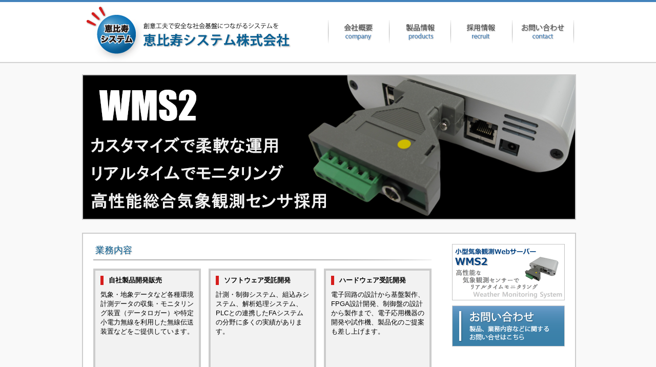

--- FILE ---
content_type: text/html; charset=UTF-8
request_url: https://ebisu-system.co.jp/
body_size: 7347
content:
<!DOCTYPE html>
<html lang="ja">
<head>
	<title>恵比寿システム株式会社</title>
	<link rel="stylesheet" type="text/css" media="all" href="https://ebisu-system.co.jp/cp-bin/wordpress/wp-content/themes/ebisu/style.css" />
	<meta charset="UTF-8" />
	<link rel="shortcut icon" href="http://ebisu-system.co.jp/favicon.ico">
	<meta name='robots' content='max-image-preview:large' />
	<style>img:is([sizes="auto" i], [sizes^="auto," i]) { contain-intrinsic-size: 3000px 1500px }</style>
	<script type="text/javascript">
/* <![CDATA[ */
window._wpemojiSettings = {"baseUrl":"https:\/\/s.w.org\/images\/core\/emoji\/16.0.1\/72x72\/","ext":".png","svgUrl":"https:\/\/s.w.org\/images\/core\/emoji\/16.0.1\/svg\/","svgExt":".svg","source":{"concatemoji":"https:\/\/ebisu-system.co.jp\/cp-bin\/wordpress\/wp-includes\/js\/wp-emoji-release.min.js?ver=6.8.3"}};
/*! This file is auto-generated */
!function(s,n){var o,i,e;function c(e){try{var t={supportTests:e,timestamp:(new Date).valueOf()};sessionStorage.setItem(o,JSON.stringify(t))}catch(e){}}function p(e,t,n){e.clearRect(0,0,e.canvas.width,e.canvas.height),e.fillText(t,0,0);var t=new Uint32Array(e.getImageData(0,0,e.canvas.width,e.canvas.height).data),a=(e.clearRect(0,0,e.canvas.width,e.canvas.height),e.fillText(n,0,0),new Uint32Array(e.getImageData(0,0,e.canvas.width,e.canvas.height).data));return t.every(function(e,t){return e===a[t]})}function u(e,t){e.clearRect(0,0,e.canvas.width,e.canvas.height),e.fillText(t,0,0);for(var n=e.getImageData(16,16,1,1),a=0;a<n.data.length;a++)if(0!==n.data[a])return!1;return!0}function f(e,t,n,a){switch(t){case"flag":return n(e,"\ud83c\udff3\ufe0f\u200d\u26a7\ufe0f","\ud83c\udff3\ufe0f\u200b\u26a7\ufe0f")?!1:!n(e,"\ud83c\udde8\ud83c\uddf6","\ud83c\udde8\u200b\ud83c\uddf6")&&!n(e,"\ud83c\udff4\udb40\udc67\udb40\udc62\udb40\udc65\udb40\udc6e\udb40\udc67\udb40\udc7f","\ud83c\udff4\u200b\udb40\udc67\u200b\udb40\udc62\u200b\udb40\udc65\u200b\udb40\udc6e\u200b\udb40\udc67\u200b\udb40\udc7f");case"emoji":return!a(e,"\ud83e\udedf")}return!1}function g(e,t,n,a){var r="undefined"!=typeof WorkerGlobalScope&&self instanceof WorkerGlobalScope?new OffscreenCanvas(300,150):s.createElement("canvas"),o=r.getContext("2d",{willReadFrequently:!0}),i=(o.textBaseline="top",o.font="600 32px Arial",{});return e.forEach(function(e){i[e]=t(o,e,n,a)}),i}function t(e){var t=s.createElement("script");t.src=e,t.defer=!0,s.head.appendChild(t)}"undefined"!=typeof Promise&&(o="wpEmojiSettingsSupports",i=["flag","emoji"],n.supports={everything:!0,everythingExceptFlag:!0},e=new Promise(function(e){s.addEventListener("DOMContentLoaded",e,{once:!0})}),new Promise(function(t){var n=function(){try{var e=JSON.parse(sessionStorage.getItem(o));if("object"==typeof e&&"number"==typeof e.timestamp&&(new Date).valueOf()<e.timestamp+604800&&"object"==typeof e.supportTests)return e.supportTests}catch(e){}return null}();if(!n){if("undefined"!=typeof Worker&&"undefined"!=typeof OffscreenCanvas&&"undefined"!=typeof URL&&URL.createObjectURL&&"undefined"!=typeof Blob)try{var e="postMessage("+g.toString()+"("+[JSON.stringify(i),f.toString(),p.toString(),u.toString()].join(",")+"));",a=new Blob([e],{type:"text/javascript"}),r=new Worker(URL.createObjectURL(a),{name:"wpTestEmojiSupports"});return void(r.onmessage=function(e){c(n=e.data),r.terminate(),t(n)})}catch(e){}c(n=g(i,f,p,u))}t(n)}).then(function(e){for(var t in e)n.supports[t]=e[t],n.supports.everything=n.supports.everything&&n.supports[t],"flag"!==t&&(n.supports.everythingExceptFlag=n.supports.everythingExceptFlag&&n.supports[t]);n.supports.everythingExceptFlag=n.supports.everythingExceptFlag&&!n.supports.flag,n.DOMReady=!1,n.readyCallback=function(){n.DOMReady=!0}}).then(function(){return e}).then(function(){var e;n.supports.everything||(n.readyCallback(),(e=n.source||{}).concatemoji?t(e.concatemoji):e.wpemoji&&e.twemoji&&(t(e.twemoji),t(e.wpemoji)))}))}((window,document),window._wpemojiSettings);
/* ]]> */
</script>
<style id='wp-emoji-styles-inline-css' type='text/css'>

	img.wp-smiley, img.emoji {
		display: inline !important;
		border: none !important;
		box-shadow: none !important;
		height: 1em !important;
		width: 1em !important;
		margin: 0 0.07em !important;
		vertical-align: -0.1em !important;
		background: none !important;
		padding: 0 !important;
	}
</style>
<link rel='stylesheet' id='wp-block-library-css' href='https://ebisu-system.co.jp/cp-bin/wordpress/wp-includes/css/dist/block-library/style.min.css?ver=6.8.3' type='text/css' media='all' />
<style id='classic-theme-styles-inline-css' type='text/css'>
/*! This file is auto-generated */
.wp-block-button__link{color:#fff;background-color:#32373c;border-radius:9999px;box-shadow:none;text-decoration:none;padding:calc(.667em + 2px) calc(1.333em + 2px);font-size:1.125em}.wp-block-file__button{background:#32373c;color:#fff;text-decoration:none}
</style>
<style id='global-styles-inline-css' type='text/css'>
:root{--wp--preset--aspect-ratio--square: 1;--wp--preset--aspect-ratio--4-3: 4/3;--wp--preset--aspect-ratio--3-4: 3/4;--wp--preset--aspect-ratio--3-2: 3/2;--wp--preset--aspect-ratio--2-3: 2/3;--wp--preset--aspect-ratio--16-9: 16/9;--wp--preset--aspect-ratio--9-16: 9/16;--wp--preset--color--black: #000000;--wp--preset--color--cyan-bluish-gray: #abb8c3;--wp--preset--color--white: #ffffff;--wp--preset--color--pale-pink: #f78da7;--wp--preset--color--vivid-red: #cf2e2e;--wp--preset--color--luminous-vivid-orange: #ff6900;--wp--preset--color--luminous-vivid-amber: #fcb900;--wp--preset--color--light-green-cyan: #7bdcb5;--wp--preset--color--vivid-green-cyan: #00d084;--wp--preset--color--pale-cyan-blue: #8ed1fc;--wp--preset--color--vivid-cyan-blue: #0693e3;--wp--preset--color--vivid-purple: #9b51e0;--wp--preset--gradient--vivid-cyan-blue-to-vivid-purple: linear-gradient(135deg,rgba(6,147,227,1) 0%,rgb(155,81,224) 100%);--wp--preset--gradient--light-green-cyan-to-vivid-green-cyan: linear-gradient(135deg,rgb(122,220,180) 0%,rgb(0,208,130) 100%);--wp--preset--gradient--luminous-vivid-amber-to-luminous-vivid-orange: linear-gradient(135deg,rgba(252,185,0,1) 0%,rgba(255,105,0,1) 100%);--wp--preset--gradient--luminous-vivid-orange-to-vivid-red: linear-gradient(135deg,rgba(255,105,0,1) 0%,rgb(207,46,46) 100%);--wp--preset--gradient--very-light-gray-to-cyan-bluish-gray: linear-gradient(135deg,rgb(238,238,238) 0%,rgb(169,184,195) 100%);--wp--preset--gradient--cool-to-warm-spectrum: linear-gradient(135deg,rgb(74,234,220) 0%,rgb(151,120,209) 20%,rgb(207,42,186) 40%,rgb(238,44,130) 60%,rgb(251,105,98) 80%,rgb(254,248,76) 100%);--wp--preset--gradient--blush-light-purple: linear-gradient(135deg,rgb(255,206,236) 0%,rgb(152,150,240) 100%);--wp--preset--gradient--blush-bordeaux: linear-gradient(135deg,rgb(254,205,165) 0%,rgb(254,45,45) 50%,rgb(107,0,62) 100%);--wp--preset--gradient--luminous-dusk: linear-gradient(135deg,rgb(255,203,112) 0%,rgb(199,81,192) 50%,rgb(65,88,208) 100%);--wp--preset--gradient--pale-ocean: linear-gradient(135deg,rgb(255,245,203) 0%,rgb(182,227,212) 50%,rgb(51,167,181) 100%);--wp--preset--gradient--electric-grass: linear-gradient(135deg,rgb(202,248,128) 0%,rgb(113,206,126) 100%);--wp--preset--gradient--midnight: linear-gradient(135deg,rgb(2,3,129) 0%,rgb(40,116,252) 100%);--wp--preset--font-size--small: 13px;--wp--preset--font-size--medium: 20px;--wp--preset--font-size--large: 36px;--wp--preset--font-size--x-large: 42px;--wp--preset--spacing--20: 0.44rem;--wp--preset--spacing--30: 0.67rem;--wp--preset--spacing--40: 1rem;--wp--preset--spacing--50: 1.5rem;--wp--preset--spacing--60: 2.25rem;--wp--preset--spacing--70: 3.38rem;--wp--preset--spacing--80: 5.06rem;--wp--preset--shadow--natural: 6px 6px 9px rgba(0, 0, 0, 0.2);--wp--preset--shadow--deep: 12px 12px 50px rgba(0, 0, 0, 0.4);--wp--preset--shadow--sharp: 6px 6px 0px rgba(0, 0, 0, 0.2);--wp--preset--shadow--outlined: 6px 6px 0px -3px rgba(255, 255, 255, 1), 6px 6px rgba(0, 0, 0, 1);--wp--preset--shadow--crisp: 6px 6px 0px rgba(0, 0, 0, 1);}:where(.is-layout-flex){gap: 0.5em;}:where(.is-layout-grid){gap: 0.5em;}body .is-layout-flex{display: flex;}.is-layout-flex{flex-wrap: wrap;align-items: center;}.is-layout-flex > :is(*, div){margin: 0;}body .is-layout-grid{display: grid;}.is-layout-grid > :is(*, div){margin: 0;}:where(.wp-block-columns.is-layout-flex){gap: 2em;}:where(.wp-block-columns.is-layout-grid){gap: 2em;}:where(.wp-block-post-template.is-layout-flex){gap: 1.25em;}:where(.wp-block-post-template.is-layout-grid){gap: 1.25em;}.has-black-color{color: var(--wp--preset--color--black) !important;}.has-cyan-bluish-gray-color{color: var(--wp--preset--color--cyan-bluish-gray) !important;}.has-white-color{color: var(--wp--preset--color--white) !important;}.has-pale-pink-color{color: var(--wp--preset--color--pale-pink) !important;}.has-vivid-red-color{color: var(--wp--preset--color--vivid-red) !important;}.has-luminous-vivid-orange-color{color: var(--wp--preset--color--luminous-vivid-orange) !important;}.has-luminous-vivid-amber-color{color: var(--wp--preset--color--luminous-vivid-amber) !important;}.has-light-green-cyan-color{color: var(--wp--preset--color--light-green-cyan) !important;}.has-vivid-green-cyan-color{color: var(--wp--preset--color--vivid-green-cyan) !important;}.has-pale-cyan-blue-color{color: var(--wp--preset--color--pale-cyan-blue) !important;}.has-vivid-cyan-blue-color{color: var(--wp--preset--color--vivid-cyan-blue) !important;}.has-vivid-purple-color{color: var(--wp--preset--color--vivid-purple) !important;}.has-black-background-color{background-color: var(--wp--preset--color--black) !important;}.has-cyan-bluish-gray-background-color{background-color: var(--wp--preset--color--cyan-bluish-gray) !important;}.has-white-background-color{background-color: var(--wp--preset--color--white) !important;}.has-pale-pink-background-color{background-color: var(--wp--preset--color--pale-pink) !important;}.has-vivid-red-background-color{background-color: var(--wp--preset--color--vivid-red) !important;}.has-luminous-vivid-orange-background-color{background-color: var(--wp--preset--color--luminous-vivid-orange) !important;}.has-luminous-vivid-amber-background-color{background-color: var(--wp--preset--color--luminous-vivid-amber) !important;}.has-light-green-cyan-background-color{background-color: var(--wp--preset--color--light-green-cyan) !important;}.has-vivid-green-cyan-background-color{background-color: var(--wp--preset--color--vivid-green-cyan) !important;}.has-pale-cyan-blue-background-color{background-color: var(--wp--preset--color--pale-cyan-blue) !important;}.has-vivid-cyan-blue-background-color{background-color: var(--wp--preset--color--vivid-cyan-blue) !important;}.has-vivid-purple-background-color{background-color: var(--wp--preset--color--vivid-purple) !important;}.has-black-border-color{border-color: var(--wp--preset--color--black) !important;}.has-cyan-bluish-gray-border-color{border-color: var(--wp--preset--color--cyan-bluish-gray) !important;}.has-white-border-color{border-color: var(--wp--preset--color--white) !important;}.has-pale-pink-border-color{border-color: var(--wp--preset--color--pale-pink) !important;}.has-vivid-red-border-color{border-color: var(--wp--preset--color--vivid-red) !important;}.has-luminous-vivid-orange-border-color{border-color: var(--wp--preset--color--luminous-vivid-orange) !important;}.has-luminous-vivid-amber-border-color{border-color: var(--wp--preset--color--luminous-vivid-amber) !important;}.has-light-green-cyan-border-color{border-color: var(--wp--preset--color--light-green-cyan) !important;}.has-vivid-green-cyan-border-color{border-color: var(--wp--preset--color--vivid-green-cyan) !important;}.has-pale-cyan-blue-border-color{border-color: var(--wp--preset--color--pale-cyan-blue) !important;}.has-vivid-cyan-blue-border-color{border-color: var(--wp--preset--color--vivid-cyan-blue) !important;}.has-vivid-purple-border-color{border-color: var(--wp--preset--color--vivid-purple) !important;}.has-vivid-cyan-blue-to-vivid-purple-gradient-background{background: var(--wp--preset--gradient--vivid-cyan-blue-to-vivid-purple) !important;}.has-light-green-cyan-to-vivid-green-cyan-gradient-background{background: var(--wp--preset--gradient--light-green-cyan-to-vivid-green-cyan) !important;}.has-luminous-vivid-amber-to-luminous-vivid-orange-gradient-background{background: var(--wp--preset--gradient--luminous-vivid-amber-to-luminous-vivid-orange) !important;}.has-luminous-vivid-orange-to-vivid-red-gradient-background{background: var(--wp--preset--gradient--luminous-vivid-orange-to-vivid-red) !important;}.has-very-light-gray-to-cyan-bluish-gray-gradient-background{background: var(--wp--preset--gradient--very-light-gray-to-cyan-bluish-gray) !important;}.has-cool-to-warm-spectrum-gradient-background{background: var(--wp--preset--gradient--cool-to-warm-spectrum) !important;}.has-blush-light-purple-gradient-background{background: var(--wp--preset--gradient--blush-light-purple) !important;}.has-blush-bordeaux-gradient-background{background: var(--wp--preset--gradient--blush-bordeaux) !important;}.has-luminous-dusk-gradient-background{background: var(--wp--preset--gradient--luminous-dusk) !important;}.has-pale-ocean-gradient-background{background: var(--wp--preset--gradient--pale-ocean) !important;}.has-electric-grass-gradient-background{background: var(--wp--preset--gradient--electric-grass) !important;}.has-midnight-gradient-background{background: var(--wp--preset--gradient--midnight) !important;}.has-small-font-size{font-size: var(--wp--preset--font-size--small) !important;}.has-medium-font-size{font-size: var(--wp--preset--font-size--medium) !important;}.has-large-font-size{font-size: var(--wp--preset--font-size--large) !important;}.has-x-large-font-size{font-size: var(--wp--preset--font-size--x-large) !important;}
:where(.wp-block-post-template.is-layout-flex){gap: 1.25em;}:where(.wp-block-post-template.is-layout-grid){gap: 1.25em;}
:where(.wp-block-columns.is-layout-flex){gap: 2em;}:where(.wp-block-columns.is-layout-grid){gap: 2em;}
:root :where(.wp-block-pullquote){font-size: 1.5em;line-height: 1.6;}
</style>
<link rel='stylesheet' id='contact-form-7-css' href='https://ebisu-system.co.jp/cp-bin/wordpress/wp-content/plugins/contact-form-7/includes/css/styles.css?ver=6.0.6' type='text/css' media='all' />
<link rel="https://api.w.org/" href="https://ebisu-system.co.jp/wp-json/" /><!--[if IE]>
<script type="text/javascript" src="https://ebisu-system.co.jp/cp-bin/wordpress/wp-content/themes/ebisu/js/PIE.js"></script>
<script type="text/javascript" src="https://ebisu-system.co.jp/cp-bin/wordpress/wp-content/themes/ebisu/js/ie-PIE.js"></script>
<![endif]-->
</head>

<body class="home blog wp-theme-ebisu">

	<div id="header">
		<div id="header-inner">
			<div id="header-logo">
			<a href=https://ebisu-system.co.jp/><img src="https://ebisu-system.co.jp/cp-bin/wordpress/wp-content/themes/ebisu/images/img-logo.png" width="436" height="122" alt="恵比寿システム株式会社" /></a>
			</div>
			<div id="g-navi">
				<div class="menu-head_navi-container"><ul id="menu-head_navi" class="menu"><li id="menu-item-163" class="menu1 menu-item menu-item-type-post_type menu-item-object-page menu-item-163"><a href="https://ebisu-system.co.jp/company/company-info/">会社概要</a></li>
<li id="menu-item-284" class="menu2 menu-item menu-item-type-post_type menu-item-object-page menu-item-284"><a href="https://ebisu-system.co.jp/products/">製品情報</a></li>
<li id="menu-item-150" class="menu3 menu-item menu-item-type-post_type menu-item-object-page menu-item-150"><a href="https://ebisu-system.co.jp/recruit/">採用情報</a></li>
<li id="menu-item-149" class="menu4 menu-item menu-item-type-post_type menu-item-object-page menu-item-149"><a href="https://ebisu-system.co.jp/contact/">お問い合わせ</a></li>
</ul></div>			</div><!--g-navi END-->
		</div>
	</div>
<div id="wrapper">
<div id="top-main">
	<h1><a href="https://ebisu-system.co.jp/products/wms-series/wms2/"><img src="https://ebisu-system.co.jp/cp-bin/wordpress/wp-content/themes/ebisu/images/img-mainvisual-wms2.png" width="960" height="280" alt="メインイメージ" /></a></h1>
</div><!--end of #top-main-->

<div id="top-container">
	<div id="top-content">
		<div id="top-business">
			<h2>業務内容</h2>
			<div id="top-business1">
				<h3>自社製品開発販売</h3>
				<p>気象・地象データなど各種環境計測データの収集・モニタリング装置（データロガー）や特定小電力無線を利用した無線伝送装置などをご提供しています。</p>
			</div>
			<div id="top-business2">
				<h3>ソフトウェア受託開発</h3>
				<p>計測・制御システム、組込みシステム、解析処理システム、PLCとの連携したFAシステムの分野に多くの実績があります。</p>
			</div>
			<div id="top-business3">
				<h3>ハードウェア受託開発</h3>
				<p>電子回路の設計から基盤製作、FPGA設計開発、制御盤の設計から製作まで、電子応用機器の開発や試作機、製品化のご提案も差し上げます。</p>
			</div>
		</div><!--end of #news-->
		<div id="news">
			<h2>最新情報</h2>
			
	<ul>
		<li>
		<span class="date">2025.12.01</span>
		<a href="https://ebisu-system.co.jp/%e5%86%ac%e5%ad%a3%e4%bc%91%e6%9a%87%e3%81%ae%e3%81%8a%e7%9f%a5%e3%82%89%e3%81%9b-8/907/">冬季休暇のお知らせ</a>
	</li>
		<li>
		<span class="date">2025.07.22</span>
		<a href="https://ebisu-system.co.jp/%e5%a4%8f%e5%ad%a3%e4%bc%91%e6%9a%87%e3%81%ae%e3%81%8a%e7%9f%a5%e3%82%89%e3%81%9b-11/903/">夏季休暇のお知らせ</a>
	</li>
		<li>
		<span class="date">2025.07.22</span>
		<a href="https://ebisu-system.co.jp/%e5%89%b5%e7%ab%8b%e8%a8%98%e5%bf%b5%e6%97%a5%e3%81%ab%e3%82%88%e3%82%8b%e4%bc%91%e6%a5%ad%e3%81%ae%e3%81%8a%e7%9f%a5%e3%82%89%e3%81%9b-9/900/">創立記念日による休業のお知らせ</a>
	</li>
		<li>
		<span class="date">2024.12.03</span>
		<a href="https://ebisu-system.co.jp/%e5%86%ac%e5%ad%a3%e4%bc%91%e6%9a%87%e3%81%ae%e3%81%8a%e7%9f%a5%e3%82%89%e3%81%9b-7/889/">冬季休暇のお知らせ</a>
	</li>
		<li>
		<span class="date">2024.10.25</span>
		<a href="https://ebisu-system.co.jp/%e3%80%8c%e3%82%b3%e3%83%b3%e3%82%b5%e3%83%abgo%e3%80%8d%e3%81%ab%e3%81%a6%e3%80%81%e3%80%8c%e6%9c%ad%e5%b9%8c%e3%81%a7%e3%81%8a%e3%81%99%e3%81%99%e3%82%81%e3%81%ae%e3%82%b7%e3%82%b9%e3%83%86%e3%83%a0/884/">「コンサルGO」にて、「札幌でおすすめのシステム開発会社」として紹介されました</a>
	</li>
		<li>
		<span class="date">2024.07.23</span>
		<a href="https://ebisu-system.co.jp/%e5%a4%8f%e5%ad%a3%e4%bc%91%e6%9a%87%e3%81%ae%e3%81%8a%e7%9f%a5%e3%82%89%e3%81%9b-10/879/">夏季休暇のお知らせ</a>
	</li>
		<li>
		<span class="date">2024.07.23</span>
		<a href="https://ebisu-system.co.jp/%e5%89%b5%e7%ab%8b%e8%a8%98%e5%bf%b5%e6%97%a5%e3%81%ab%e3%82%88%e3%82%8b%e4%bc%91%e6%a5%ad%e3%81%ae%e3%81%8a%e7%9f%a5%e3%82%89%e3%81%9b-8/877/">創立記念日による休業のお知らせ</a>
	</li>
		<li>
		<span class="date">2023.12.05</span>
		<a href="https://ebisu-system.co.jp/%e5%86%ac%e5%ad%a3%e4%bc%91%e6%9a%87%e3%81%ae%e3%81%8a%e7%9f%a5%e3%82%89%e3%81%9b-6/873/">冬季休暇のお知らせ</a>
	</li>
		<li>
		<span class="date">2023.07.27</span>
		<a href="https://ebisu-system.co.jp/%e5%a4%8f%e5%ad%a3%e4%bc%91%e6%9a%87%e3%81%ae%e3%81%8a%e7%9f%a5%e3%82%89%e3%81%9b-9/869/">夏季休暇のお知らせ</a>
	</li>
		<li>
		<span class="date">2023.07.27</span>
		<a href="https://ebisu-system.co.jp/%e5%89%b5%e7%ab%8b%e8%a8%98%e5%bf%b5%e6%97%a5%e3%81%ab%e3%82%88%e3%82%8b%e4%bc%91%e6%a5%ad%e3%81%ae%e3%81%8a%e7%9f%a5%e3%82%89%e3%81%9b-7/867/">創立記念日による休業のお知らせ</a>
	</li>
		<li>
		<span class="date">2022.12.19</span>
		<a href="https://ebisu-system.co.jp/%e5%86%ac%e6%9c%9f%e4%bc%91%e6%9a%87%e3%81%ae%e3%81%8a%e7%9f%a5%e3%82%89%e3%81%9b-4/863/">冬期休暇のお知らせ</a>
	</li>
		<li>
		<span class="date">2022.07.19</span>
		<a href="https://ebisu-system.co.jp/%e5%a4%8f%e5%ad%a3%e4%bc%91%e6%9a%87%e3%81%ae%e3%81%8a%e7%9f%a5%e3%82%89%e3%81%9b-8/858/">夏季休暇のお知らせ</a>
	</li>
		<li>
		<span class="date">2022.07.19</span>
		<a href="https://ebisu-system.co.jp/%e5%89%b5%e7%ab%8b%e8%a8%98%e5%bf%b5%e6%97%a5%e3%81%ab%e3%82%88%e3%82%8b%e4%bc%91%e6%a5%ad%e3%81%ae%e3%81%8a%e7%9f%a5%e3%82%89%e3%81%9b-6/856/">創立記念日による休業のお知らせ</a>
	</li>
		<li>
		<span class="date">2021.12.15</span>
		<a href="https://ebisu-system.co.jp/%e5%86%ac%e6%9c%9f%e4%bc%91%e6%9a%87%e3%81%ae%e3%81%8a%e7%9f%a5%e3%82%89%e3%81%9b-3/851/">冬期休暇のお知らせ</a>
	</li>
		<li>
		<span class="date">2021.06.18</span>
		<a href="https://ebisu-system.co.jp/%e5%a4%8f%e5%ad%a3%e4%bc%91%e6%9a%87%e3%81%ae%e3%81%8a%e7%9f%a5%e3%82%89%e3%81%9b-7/846/">夏季休暇のお知らせ</a>
	</li>
		<li>
		<span class="date">2020.12.22</span>
		<a href="https://ebisu-system.co.jp/%e5%86%ac%e6%9c%9f%e4%bc%91%e6%9a%87%e3%81%ae%e3%81%8a%e7%9f%a5%e3%82%89%e3%81%9b-2/838/">冬期休暇のお知らせ</a>
	</li>
		<li>
		<span class="date">2020.10.08</span>
		<a href="https://ebisu-system.co.jp/2020%e5%8c%97%e6%b5%b7%e9%81%93%e3%83%93%e3%82%b8%e3%83%8d%e3%82%b9expo%e5%87%ba%e5%b1%95%e3%81%ae%e3%81%8a%e7%9f%a5%e3%82%89%e3%81%9b/826/">2020北海道ビジネスEXPO出展のお知らせ</a>
	</li>
		<li>
		<span class="date">2020.07.07</span>
		<a href="https://ebisu-system.co.jp/%e6%96%b0%e5%8c%97%e6%b5%b7%e9%81%93%e3%82%b9%e3%82%bf%e3%82%a4%e3%83%ab%e3%82%92%e5%ae%a3%e8%a8%80%e3%81%97%e3%80%81%e5%ae%9f%e6%96%bd%e3%81%97%e3%81%be%e3%81%99/812/">新北海道スタイルを宣言し、実施します</a>
	</li>
		<li>
		<span class="date">2020.07.07</span>
		<a href="https://ebisu-system.co.jp/%e5%85%ac%e7%9b%8a%e8%b2%a1%e5%9b%a3%e6%b3%95%e4%ba%ba%e5%8c%97%e6%b5%b7%e9%81%93%e7%a7%91%e5%ad%a6%e6%8a%80%e8%a1%93%e7%b7%8f%e5%90%88%e6%8c%af%e8%88%88%e3%82%bb%e3%83%b3%e3%82%bf%e3%83%bc%ef%bc%88/802/">加盟団体に公益財団法人北海道科学技術総合振興センターを追加しました</a>
	</li>
		<li>
		<span class="date">2020.07.03</span>
		<a href="https://ebisu-system.co.jp/%e4%bb%a4%e5%92%8c2%e5%b9%b4%e5%ba%a6-%e3%83%8e%e3%83%bc%e3%82%b9%e3%83%86%e3%83%83%e3%82%af%e8%b2%a1%e5%9b%a3%e3%80%8c%e6%9c%ad%e5%b9%8c%e5%9e%8b%e3%82%82%e3%81%ae%e3%81%a5%e3%81%8f%e3%82%8a%e9%96%8b/792/">令和2年度 ノーステック財団「札幌型ものづくり開発推進事業」に採択されました</a>
	</li>
		<li>
		<span class="date">2020.06.16</span>
		<a href="https://ebisu-system.co.jp/%e5%a4%8f%e5%ad%a3%e4%bc%91%e6%9a%87%e3%81%ae%e3%81%8a%e7%9f%a5%e3%82%89%e3%81%9b-6/789/">夏季休暇のお知らせ</a>
	</li>
		<li>
		<span class="date">2020.03.12</span>
		<a href="https://ebisu-system.co.jp/2019%e5%b9%b4%e5%ba%a6-%e5%8c%97%e6%b4%8b%e9%8a%80%e8%a1%8c%e4%b8%ad%e5%b0%8f%e4%bc%81%e6%a5%ad%e6%96%b0%e6%8a%80%e8%a1%93%e7%a0%94%e7%a9%b6%e5%8a%a9%e6%88%90%e5%9f%ba%e9%87%91%e3%81%ab%e6%8e%a1/745/">2019年度 北洋銀行中小企業新技術研究助成基金に選定されました</a>
	</li>
		<li>
		<span class="date">2019.12.26</span>
		<a href="https://ebisu-system.co.jp/wms2%e3%81%aeweb%e3%82%b5%e3%82%a4%e3%83%88%e5%85%ac%e9%96%8b%e3%81%ab%e3%81%a4%e3%81%84%e3%81%a6/734/"><総合気象観測Webサーバー>WMS2のWebサイト公開について</a>
	</li>
		<li>
		<span class="date">2019.12.19</span>
		<a href="https://ebisu-system.co.jp/%e5%86%ac%e6%9c%9f%e4%bc%91%e6%9a%87%e3%81%ae%e3%81%8a%e7%9f%a5%e3%82%89%e3%81%9b/530/">冬期休暇のお知らせ</a>
	</li>
		<li>
		<span class="date">2019.10.25</span>
		<a href="https://ebisu-system.co.jp/wms2%e3%81%ae%e5%af%be%e5%bf%9c%e3%82%bb%e3%83%b3%e3%82%b5%e6%8b%a1%e5%85%85%e3%81%ab%e3%81%a4%e3%81%84%e3%81%a6/522/"><総合気象観測Webサーバー>WMS2の対応センサ拡充について</a>
	</li>
		<li>
		<span class="date">2019.10.25</span>
		<a href="https://ebisu-system.co.jp/wms2%e3%81%ae%e6%a9%9f%e8%83%bd%e6%9b%b4%e6%96%b0%e3%81%ab%e3%81%a4%e3%81%84%e3%81%a6/520/"><総合気象観測Webサーバー>WMS2の機能更新について</a>
	</li>
		<li>
		<span class="date">2019.08.16</span>
		<a href="https://ebisu-system.co.jp/2019%e5%b9%b4%e5%ba%a6%e3%83%8e%e3%83%bc%e3%82%b9%e3%83%86%e3%83%83%e3%82%af%e8%b2%a1%e5%9b%a3%e3%80%8c%e7%a0%94%e7%a9%b6%e9%96%8b%e7%99%ba%e5%8a%a9%e6%88%90%e4%ba%8b%e6%a5%ad%e3%80%8d%e3%81%ab/524/">2019年度ノーステック財団「研究開発助成事業」に採択されました</a>
	</li>
		<li>
		<span class="date">2019.06.25</span>
		<a href="https://ebisu-system.co.jp/%e5%a4%8f%e5%ad%a3%e4%bc%91%e6%9a%87%e3%81%ae%e3%81%8a%e7%9f%a5%e3%82%89%e3%81%9b-5/494/">夏季休暇のお知らせ</a>
	</li>
		<li>
		<span class="date">2019.06.25</span>
		<a href="https://ebisu-system.co.jp/%e5%89%b5%e7%ab%8b%e8%a8%98%e5%bf%b5%e6%97%a5%e3%81%ab%e3%82%88%e3%82%8b%e4%bc%91%e6%a5%ad%e3%81%ae%e3%81%8a%e7%9f%a5%e3%82%89%e3%81%9b-5/491/">創立記念日による休業のお知らせ</a>
	</li>
		<li>
		<span class="date">2019.06.25</span>
		<a href="https://ebisu-system.co.jp/%e5%8c%97%e6%b4%8b%e9%8a%80%e8%a1%8c%e3%82%82%e3%81%ae%e3%81%a5%e3%81%8f%e3%82%8a%e3%83%86%e3%82%af%e3%83%8e%e3%83%95%e3%82%a7%e3%82%a22019%e5%87%ba%e5%b1%95%e3%81%ae%e3%81%8a%e7%9f%a5%e3%82%89/487/">北洋銀行ものづくりテクノフェア2019出展のお知らせ</a>
	</li>
		<li>
		<span class="date">2018.12.27</span>
		<a href="https://ebisu-system.co.jp/%e5%86%ac%e5%ad%a3%e4%bc%91%e6%9a%87%e3%81%ae%e3%81%8a%e7%9f%a5%e3%82%89%e3%81%9b-5/476/">冬季休暇のお知らせ</a>
	</li>
		<li>
		<span class="date">2018.07.19</span>
		<a href="https://ebisu-system.co.jp/%e5%a4%8f%e5%ad%a3%e4%bc%91%e6%9a%87%e3%81%ae%e3%81%8a%e7%9f%a5%e3%82%89%e3%81%9b-4/473/">夏季休暇のお知らせ</a>
	</li>
		<li>
		<span class="date">2018.07.10</span>
		<a href="https://ebisu-system.co.jp/%e5%89%b5%e7%ab%8b%e8%a8%98%e5%bf%b5%e6%97%a5%e3%81%ab%e3%82%88%e3%82%8b%e4%bc%91%e6%a5%ad%e3%81%ae%e3%81%8a%e7%9f%a5%e3%82%89%e3%81%9b-4/470/">創立記念日による休業のお知らせ</a>
	</li>
		<li>
		<span class="date">2018.07.10</span>
		<a href="https://ebisu-system.co.jp/%e5%8c%97%e6%b4%8b%e9%8a%80%e8%a1%8c%e3%82%82%e3%81%ae%e3%81%a5%e3%81%8f%e3%82%8a%e3%83%86%e3%82%af%e3%83%8e%e3%83%95%e3%82%a7%e3%82%a22018%e5%87%ba%e5%b1%95%e3%81%ae%e3%81%8a%e7%9f%a5%e3%82%89/466/">北洋銀行ものづくりテクノフェア2018出展のお知らせ</a>
	</li>
		<li>
		<span class="date">2017.12.25</span>
		<a href="https://ebisu-system.co.jp/%e5%86%ac%e5%ad%a3%e4%bc%91%e6%9a%87%e3%81%ae%e3%81%8a%e7%9f%a5%e3%82%89%e3%81%9b-4/458/">冬季休暇のお知らせ</a>
	</li>
		<li>
		<span class="date">2017.07.12</span>
		<a href="https://ebisu-system.co.jp/%e5%a4%8f%e5%ad%a3%e4%bc%91%e6%9a%87%e3%81%ae%e3%81%8a%e7%9f%a5%e3%82%89%e3%81%9b-3/454/">夏季休暇のお知らせ</a>
	</li>
		<li>
		<span class="date">2017.07.12</span>
		<a href="https://ebisu-system.co.jp/%e5%89%b5%e7%ab%8b%e8%a8%98%e5%bf%b5%e6%97%a5%e3%81%ab%e3%82%88%e3%82%8b%e4%bc%91%e6%a5%ad%e3%81%ae%e3%81%8a%e7%9f%a5%e3%82%89%e3%81%9b-3/451/">創立記念日による休業のお知らせ</a>
	</li>
		<li>
		<span class="date">2017.07.12</span>
		<a href="https://ebisu-system.co.jp/%e5%8c%97%e6%b4%8b%e9%8a%80%e8%a1%8c%e3%82%82%e3%81%ae%e3%81%a5%e3%81%8f%e3%82%8a%e3%83%86%e3%82%af%e3%83%8e%e3%83%95%e3%82%a7%e3%82%a22014%e5%87%ba%e5%b1%95%e3%81%ae%e3%81%8a%e7%9f%a5%e3%82%89-2/442/">北洋銀行ものづくりテクノフェア2017出展のお知らせ</a>
	</li>
		<li>
		<span class="date">2016.12.06</span>
		<a href="https://ebisu-system.co.jp/%e5%86%ac%e5%ad%a3%e4%bc%91%e6%9a%87%e3%81%ae%e3%81%8a%e7%9f%a5%e3%82%89%e3%81%9b-3/439/">冬季休暇のお知らせ</a>
	</li>
		<li>
		<span class="date">2016.08.02</span>
		<a href="https://ebisu-system.co.jp/%e5%a4%8f%e5%ad%a3%e4%bc%91%e6%9a%87%e3%81%ae%e3%81%8a%e7%9f%a5%e3%82%89%e3%81%9b-2/413/">夏季休暇のお知らせ</a>
	</li>
		<li>
		<span class="date">2016.07.25</span>
		<a href="https://ebisu-system.co.jp/%e5%89%b5%e7%ab%8b%e8%a8%98%e5%bf%b5%e6%97%a5%e3%81%ab%e3%82%88%e3%82%8b%e4%bc%91%e6%a5%ad%e3%81%ae%e3%81%8a%e7%9f%a5%e3%82%89%e3%81%9b-2/414/">創立記念日による休業のお知らせ</a>
	</li>
		<li>
		<span class="date">2016.07.11</span>
		<a href="https://ebisu-system.co.jp/%e5%8c%97%e6%b4%8b%e9%8a%80%e8%a1%8c%e3%82%82%e3%81%ae%e3%81%a5%e3%81%8f%e3%82%8a%e3%83%86%e3%82%af%e3%83%8e%e3%83%95%e3%82%a7%e3%82%a22016%e5%87%ba%e5%b1%95%e3%81%ae%e3%81%8a%e7%9f%a5%e3%82%89/431/">北洋銀行ものづくりテクノフェア2016出展のお知らせ</a>
	</li>
		<li>
		<span class="date">2015.12.25</span>
		<a href="https://ebisu-system.co.jp/%e5%86%ac%e5%ad%a3%e4%bc%91%e6%9a%87%e3%81%ae%e3%81%8a%e7%9f%a5%e3%82%89%e3%81%9b-2/405/">冬季休暇のお知らせ</a>
	</li>
		<li>
		<span class="date">2015.07.13</span>
		<a href="https://ebisu-system.co.jp/%e5%a4%8f%e5%ad%a3%e4%bc%91%e6%9a%87%e3%81%ae%e3%81%8a%e7%9f%a5%e3%82%89%e3%81%9b/398/">夏季休暇のお知らせ</a>
	</li>
		<li>
		<span class="date">2015.07.13</span>
		<a href="https://ebisu-system.co.jp/%e5%8c%97%e6%b4%8b%e9%8a%80%e8%a1%8c%e3%82%82%e3%81%ae%e3%81%a5%e3%81%8f%e3%82%8a%e3%83%86%e3%82%af%e3%83%8e%e3%83%95%e3%82%a7%e3%82%a22015%e5%87%ba%e5%b1%95%e3%81%ae%e3%81%8a%e7%9f%a5%e3%82%89/393/">北洋銀行ものづくりテクノフェア2015出展のお知らせ</a>
	</li>
		<li>
		<span class="date">2014.12.25</span>
		<a href="https://ebisu-system.co.jp/%e5%86%ac%e5%ad%a3%e4%bc%91%e6%9a%87%e3%81%ae%e3%81%8a%e7%9f%a5%e3%82%89%e3%81%9b/388/">冬季休暇のお知らせ</a>
	</li>
		<li>
		<span class="date">2014.09.03</span>
		<a href="https://ebisu-system.co.jp/%e6%8e%a1%e7%94%a8%e6%83%85%e5%a0%b1%e3%82%92%e6%9b%b4%e6%96%b0%e3%81%97%e3%81%be%e3%81%97%e3%81%9f/384/">採用情報を更新しました</a>
	</li>
		<li>
		<span class="date">2014.07.29</span>
		<a href="https://ebisu-system.co.jp/2014-07-29%e3%80%80%e5%a4%8f%e5%ad%a3%e4%bc%91%e6%9a%87%e3%81%ae%e3%81%8a%e7%9f%a5%e3%82%89%e3%81%9b/373/">夏季休暇のお知らせ</a>
	</li>
		<li>
		<span class="date">2014.07.28</span>
		<a href="https://ebisu-system.co.jp/%e5%89%b5%e7%ab%8b%e8%a8%98%e5%bf%b5%e6%97%a5%e3%81%ab%e3%82%88%e3%82%8b%e4%bc%91%e6%a5%ad%e3%81%ae%e3%81%8a%e7%9f%a5%e3%82%89%e3%81%9b/361/">創立記念日による休業のお知らせ</a>
	</li>
		<li>
		<span class="date">2014.07.17</span>
		<a href="https://ebisu-system.co.jp/%e5%8c%97%e6%b4%8b%e9%8a%80%e8%a1%8c%e3%82%82%e3%81%ae%e3%81%a5%e3%81%8f%e3%82%8a%e3%83%86%e3%82%af%e3%83%8e%e3%83%95%e3%82%a7%e3%82%a22014%e5%87%ba%e5%b1%95%e3%81%ae%e3%81%8a%e7%9f%a5%e3%82%89/356/">北洋銀行ものづくりテクノフェア2014出展のお知らせ</a>
	</li>
		</ul>
		</div><!--end of #news-->
	</div>

<div id="banner">
	<ul>
		<li><a href="https://ebisu-system.co.jp/products/wms-series/wms2/"><img src="https://ebisu-system.co.jp/cp-bin/wordpress/wp-content/themes/ebisu/images/ban-wms2.png" width="220" height="110" alt="小型気象観測サーバーWMS" /></a></li>
		<li><a href="https://ebisu-system.co.jp/contact/"><img src="https://ebisu-system.co.jp/cp-bin/wordpress/wp-content/themes/ebisu/images/ban-contact.png" width="220" height="80" alt="お問い合わせ" /></a></li>
	</ul>
</div><!--end of #banner-->
</div><!--end of #top-container-->

</div><!--end of #container-->
</div><!--end of #wrapper-->

<div id="footer">
	<div id="footer-inner">
		<div id="footer-companyinfo">
			<p class="name">恵比寿システム株式会社</p>
			<p>〒060-0051<br />札幌市中央区南1条東2丁目3-1 NKCビル2F</p>
			<p><span class="phone">Phone</span>：(011)272-6380</p>
			<p><span class="phone">Fax</span>：(011)272-6381</p>
			<p><span class="phone">IP Phone</span>：(050)3531-4130 [OCN]</p>
		</div><!--end of #footer-companyinfo--> 
		<div id="footer-sitemap">
			<div id="footer-nav1">
				<div class="menu-foot_navi1-container"><ul id="menu-foot_navi1" class="menu"><li id="menu-item-222" class="menu-item menu-item-type-custom menu-item-object-custom menu-item-222"><a href="http://ebisu-system.co.jp/wms/">HOME</a></li>
<li id="menu-item-162" class="menu-item menu-item-type-post_type menu-item-object-page menu-item-has-children menu-item-162"><a href="https://ebisu-system.co.jp/company/company-info/">会社概要</a>
<ul class="sub-menu">
	<li id="menu-item-147" class="menu-item menu-item-type-post_type menu-item-object-page menu-item-147"><a href="https://ebisu-system.co.jp/company/company-info/">会社情報</a></li>
	<li id="menu-item-153" class="menu-item menu-item-type-post_type menu-item-object-page menu-item-153"><a href="https://ebisu-system.co.jp/company/philosofy/">企業理念</a></li>
	<li id="menu-item-152" class="menu-item menu-item-type-post_type menu-item-object-page menu-item-152"><a href="https://ebisu-system.co.jp/company/business/">業務内容</a></li>
	<li id="menu-item-151" class="menu-item menu-item-type-post_type menu-item-object-page menu-item-151"><a href="https://ebisu-system.co.jp/company/achievement/">開発実績</a></li>
</ul>
</li>
</ul></div>			</div>
			<div id="footer-nav2">
				<div class="menu-foot_navi2-container"><ul id="menu-foot_navi2" class="menu"><li id="menu-item-154" class="menu-item menu-item-type-post_type menu-item-object-page menu-item-has-children menu-item-154"><a href="https://ebisu-system.co.jp/products/">製品情報</a>
<ul class="sub-menu">
	<li id="menu-item-161" class="menu-item menu-item-type-post_type menu-item-object-products menu-item-161"><a href="https://ebisu-system.co.jp/products/wms-series/">WMSシリーズ</a></li>
	<li id="menu-item-159" class="menu-item menu-item-type-post_type menu-item-object-products menu-item-159"><a href="https://ebisu-system.co.jp/products/aws-series/">AWSシリーズ</a></li>
	<li id="menu-item-158" class="menu-item menu-item-type-post_type menu-item-object-products menu-item-158"><a href="https://ebisu-system.co.jp/products/low-power-radio/">特定小電力無線シリーズ</a></li>
	<li id="menu-item-160" class="menu-item menu-item-type-post_type menu-item-object-products menu-item-160"><a href="https://ebisu-system.co.jp/products/embedded/">組込みアプリケーション</a></li>
	<li id="menu-item-157" class="menu-item menu-item-type-post_type menu-item-object-products menu-item-157"><a href="https://ebisu-system.co.jp/products/windows/">Windowsアプリケーション</a></li>
</ul>
</li>
</ul></div>			</div>
			<div id="footer-nav3">
				<div class="menu-foot_navi3-container"><ul id="menu-foot_navi3" class="menu"><li id="menu-item-156" class="menu-item menu-item-type-post_type menu-item-object-page menu-item-156"><a href="https://ebisu-system.co.jp/recruit/">採用情報</a></li>
<li id="menu-item-155" class="menu-item menu-item-type-post_type menu-item-object-page menu-item-155"><a href="https://ebisu-system.co.jp/contact/">お問い合わせ</a></li>
<li id="menu-item-146" class="menu-item menu-item-type-post_type menu-item-object-page menu-item-146"><a href="https://ebisu-system.co.jp/privacy-policy/">個人情報の保護について</a></li>
<li id="menu-item-145" class="menu-item menu-item-type-post_type menu-item-object-page menu-item-145"><a href="https://ebisu-system.co.jp/disclaimer/">免責事項</a></li>
</ul></div>			</div>
		</div><!--end of #footer-sitemap--> 
	</div><!--end of #footerInner--> 
		<div id="footer-copyright">
			<p>Copyright(c)2002-2013 Ebisu System Co.,Ltd.</p>
		</div><!--end of #footer-copyright--> 

		</div><!--end of #footer--> 
</div><!--end of #wrapper-->

<script type="speculationrules">
{"prefetch":[{"source":"document","where":{"and":[{"href_matches":"\/*"},{"not":{"href_matches":["\/cp-bin\/wordpress\/wp-*.php","\/cp-bin\/wordpress\/wp-admin\/*","\/cp-bin\/wordpress\/wp-content\/uploads\/*","\/cp-bin\/wordpress\/wp-content\/*","\/cp-bin\/wordpress\/wp-content\/plugins\/*","\/cp-bin\/wordpress\/wp-content\/themes\/ebisu\/*","\/*\\?(.+)"]}},{"not":{"selector_matches":"a[rel~=\"nofollow\"]"}},{"not":{"selector_matches":".no-prefetch, .no-prefetch a"}}]},"eagerness":"conservative"}]}
</script>
<script type="text/javascript" src="https://ebisu-system.co.jp/cp-bin/wordpress/wp-includes/js/dist/hooks.min.js?ver=4d63a3d491d11ffd8ac6" id="wp-hooks-js"></script>
<script type="text/javascript" src="https://ebisu-system.co.jp/cp-bin/wordpress/wp-includes/js/dist/i18n.min.js?ver=5e580eb46a90c2b997e6" id="wp-i18n-js"></script>
<script type="text/javascript" id="wp-i18n-js-after">
/* <![CDATA[ */
wp.i18n.setLocaleData( { 'text direction\u0004ltr': [ 'ltr' ] } );
/* ]]> */
</script>
<script type="text/javascript" src="https://ebisu-system.co.jp/cp-bin/wordpress/wp-content/plugins/contact-form-7/includes/swv/js/index.js?ver=6.0.6" id="swv-js"></script>
<script type="text/javascript" id="contact-form-7-js-translations">
/* <![CDATA[ */
( function( domain, translations ) {
	var localeData = translations.locale_data[ domain ] || translations.locale_data.messages;
	localeData[""].domain = domain;
	wp.i18n.setLocaleData( localeData, domain );
} )( "contact-form-7", {"translation-revision-date":"2025-04-11 06:42:50+0000","generator":"GlotPress\/4.0.1","domain":"messages","locale_data":{"messages":{"":{"domain":"messages","plural-forms":"nplurals=1; plural=0;","lang":"ja_JP"},"This contact form is placed in the wrong place.":["\u3053\u306e\u30b3\u30f3\u30bf\u30af\u30c8\u30d5\u30a9\u30fc\u30e0\u306f\u9593\u9055\u3063\u305f\u4f4d\u7f6e\u306b\u7f6e\u304b\u308c\u3066\u3044\u307e\u3059\u3002"],"Error:":["\u30a8\u30e9\u30fc:"]}},"comment":{"reference":"includes\/js\/index.js"}} );
/* ]]> */
</script>
<script type="text/javascript" id="contact-form-7-js-before">
/* <![CDATA[ */
var wpcf7 = {
    "api": {
        "root": "https:\/\/ebisu-system.co.jp\/wp-json\/",
        "namespace": "contact-form-7\/v1"
    }
};
/* ]]> */
</script>
<script type="text/javascript" src="https://ebisu-system.co.jp/cp-bin/wordpress/wp-content/plugins/contact-form-7/includes/js/index.js?ver=6.0.6" id="contact-form-7-js"></script>

</body>
</html>


--- FILE ---
content_type: text/css
request_url: https://ebisu-system.co.jp/cp-bin/wordpress/wp-content/themes/ebisu/style.css
body_size: 93
content:
@charset "utf-8";
/*
Theme Name: Ebisu system
Theme URI: http://www.ebisu-system.co.jp/
Author: 恵比寿システム
Author URI: http://www.ebisu-system.co.jp/
Description: 恵比寿システムのテーマです。
Version: 1.0
*/

@import url("css/default.css");
@import url("css/common.css");
@import url("css/top.css");


--- FILE ---
content_type: text/css
request_url: https://ebisu-system.co.jp/cp-bin/wordpress/wp-content/themes/ebisu/css/common.css
body_size: 3013
content:
@charset "UTF-8";
/* CSS Document */

#wrapper {
	width:960px;
	margin:0 auto;
	position:relative;
}

/*-----------------------------------------------------
header
-----------------------------------------------------*/
#header {
	background:url(../images/header-bg.png) repeat-x;
	min-height:124px;
	margin:0 auto;
}
#header-inner {
	width:960px;
	margin:0 auto;
}

#header-logo {
	float:left;
	width: 436px;
}
/*
グローバルナビ：wp_nav_menで表示
*/
/* -+-+-+-+-+-+-+-+-+-+-+-+- Global Navi Style */
#g-navi {
	width:480px;
	height:60px;
	float:right;
	margin-top:32px;
	overflow: hidden;
}
#g-navi li {
	width:120px;
	height: 60px;
	float: left;
}
#g-navi a {
	background-image: url(../images/g-navi.png);
	display: block;
	position: relative;
	line-height: 60px;
	text-decoration: none;
	text-indent: -9999px;
}
.menu1 a {
	background-position: 0 0;
}
.menu2 a {
	background-position: -120px 0;
}
.menu3 a {
	background-position: -240px 0;
}
.menu4 a {
	background-position: -360px 0;
}
.menu1.current-menu-item a {
	background-position: 0 -60px;
}
.menu2.current-menu-item a ,
.single-products .menu2 a {
	background-position: -120px -60px;
}
.menu3.current-menu-item a {
	background-position: -240px -60px;
}
.menu4.current-menu-item a {
	background-position: -360px -60px;
}
.menu1 a:hover {
	background-position: 0 -120px;
}
.menu2 a:hover {
	background-position: -120px -120px;
}
.menu3 a:hover {
	background-position: -240px -120px;
}
.menu4 a:hover {
	background-position: -360px -120px;
}


/*-----------------------------------------------------
footer
-----------------------------------------------------*/
#footer {
	clear:both;
	background-color:#4D4D4D;
}
#footer-inner {
	width:960px;
	margin:0 auto;
	padding-top:20px;
	font-size:92.4%;
	color:#FFF;
}
#footer-companyinfo {
	float:left;
}
#footer-companyinfo p.name{
	font-size:138%;
	line-height:1.5;
}
#footer-sitemap {
	width:570px;
	float:right;
	color:#fff;
	line-height:2.0;
}
#footer-sitemap a:link {
	color: #fff;
}
#footer-sitemap a:visited {
	color: #fff;
}
#footer-sitemap a:hover {
	color: #fff:
}
#footer-sitemap a:active {
	color: #fff;
}
#footer-sitemap li {
	background:url(../images/arrow_n_r.png) no-repeat 0 9px;
	padding-left: 12px;
	font-size:104%;
}
#footer-sitemap li ul li {
	background:none;
	list-style-type:disc;
	margin-left:16px;
	padding-left: 0px;
	font-size:92.4%;
}
#footer-sitemap li ul li ul li {
	background:none;
	list-style-type:none;
	margin-left:8px;
	padding-left: 0px;
	font-size:92.4%;
}
#footer-nav1, #footer-nav2,#footer-nav3 {
	width:190px;
	float:left;
}
#footer-copyright {
	clear: both;
	margin:0 auto;
	padding-top:30px;
	font-size:88%;
	color:#fff;
	text-align: center;
}
.phone {
	display: block;
	width:60px;
	float: left;
}

/*-----------------------------------------------------
container
-----------------------------------------------------*/
#container {
	clear:both;
	width:960px;
	background-color:#fff;
	margin:20px auto 40px;
	border: 2px solid #cccccc;
}


/*-----------------------------------------------------
side
-----------------------------------------------------*/
#side {
	width:260px;
	float:right;
	margin-top:20px;
}

/*
サブナビ：wp-list-pagesで表示
*/
#smenu {
	width:220px;
	margin:0 auto 30px;
}
#side #smenu h2 a {
	background:url(../images/smenu-bg.png) 2px 2px no-repeat;
	display:block;
	overflow: hidden;
	height:30px;
	color:#fff;
/*	font-weight:lighter;*/
	font-size: 138.5%;
	text-indent:12px;
	text-shadow:1px 1px 1px #CCC;
	behavior: url(js/ie-css3.htc);
	margin: 0 auto;
	padding: 8px 0 6px;
	border-top:solid 1px #CCC;
	border-right:solid 1px #CCC;
	border-left:solid 1px #CCC;
}
#side #smenu ul {
	border:solid 1px #CCC;
	overflow: hidden;
}
#side #smenu ul li {
	zoom:1;
	vertical-align:bottom;
	border-bottom:solid 1px #CCC;
}
#side #smenu ul li a {
	display:block;
	color:#000;
	padding:8px 10px 8px 12px;
}
#side #smenu ul li a:hover {
	color:#29abe2;
}
#side #smenu li ul {
	display: none;
	border: none;
	overflow: hidden;
}
	#side #smenu li.current_page_item ul ,
	#side #smenu li.current_page_ancestor ul {
		display: block;
	}
#side #smenu li ul li {
	border:none;
	background:url(../images/smenu-ico.gif) 14px 15px no-repeat;
}
#side #smenu li ul li a {
	display:block;
	color:#000;
	padding:8px 10px 8px 28px;
	background:none;
}
#side #smenu li ul li a:hover {
	color:#29abe2;
}

/*
wp-list-pagesで現在選択されているページの時
自動出力されるクラス current_page_item
を利用して選択状態にする
*/
#side #smenu ul li.current_page_item a {
	color:#29abe2;
}
#side #smenu ul li.current_page_item li a {
	color: #000;
}

/*
バナーエリア（サイト内共通）
*/
/*banner*/
#banner {
	width:260px;
	float:right;
}
#banner ul {
	width:220px;
	margin:0 auto;
}
#banner ul li {
	vertical-align:bottom;
	margin-bottom:10px;
}
#banner ul li img {
	vertical-align:bottom;
}


/*-----------------------------------------------------
content
-----------------------------------------------------*/
#main {
	width:696px;
	float:left;
	margin:20px auto 0;
}
#main a ,#main a:link {
	color:#2f759f;
	text-decoration:underline;
}
#main a:hover , #main a:active {
	color:#2f759f;
}

/*topicpath*/
.topicpath {
	font-size:92.3%;
	margin:10px 0;
}
.topicpath a ,.topicpath a:link {
	color:#000;
	text-decoration:underline;
}
.topicpath a:hover ,.topicpath a:active {
	color:#666666;
}

/*pagetop*/
.pagetop {
	text-align:right;
	margin-top:40px;
	clear:both;
	font-family:"Times New Roman", Times, serif;
}
.pagetop a {
	background:url(../images/arrow_top.png) left no-repeat;
	padding-left:10px;
}
.pagetop a ,.pagetop a:link {
	color:#000;
}
.pagetop a:hover ,.pagetop a:active {
	color:#666666;
}


/*navPage*/
#main .navPage {
	clear:both;
	margin-top:10px;
}
#main .navPage .prev {
	width:350px;
	width:50%;
	float:left;
}
#main .navPage .next {
	width:350px;
	width:50%;
	float:right;
}
#main .navPage .prev a {
	display:block;
	color:#000;
	background:#F0F0F0 url(../images/arrow_p.png) 10px 14px no-repeat;
	padding:8px 10px 8px 20px;
	text-decoration:none;
}
#main .navPage .prev a:hover {
	color:#FFFFFF;
	background:#666666 url(../images/arrow_p_r.png) 10px 14px no-repeat;
}
#main .navPage .next a {
	display:block;
	color:#000;
	background:#F0F0F0 url(../images/arrow_n.png) 333px 14px no-repeat;
	padding:8px 20px 8px 10px;
	text-decoration:none;
	text-align:right;
}
#main .navPage .next a:hover {
	color:#FFFFFF;
	background:#666666 url(../images/arrow_n_r.png) 333px 14px no-repeat;
}
#main p.date {
	font-family:"Times New Roman", Times, serif;
	margin-bottom:25px;
}


/*-----------------------------------------------------
entry
-----------------------------------------------------*/
#main .entry {
	border-bottom:1px dotted #000;
	margin:20px 0;
	padding-bottom:20px;
	line-height:180%;
}

#main .entry h2 {
	font-size:123.1%;
}
#main .entry p.date {
	margin-bottom:0px;
}
#main .entry p.more {
	margin-top:5px;
}
#main .entry p.more a {
	background:url(../images/arrow_bl.png) left no-repeat;
	padding-left:10px;
}

/*-----------------------------------------------------
childPage
親ページでアイキャッチ画像とタイトル抜粋を表示する
-----------------------------------------------------*/
#main .childPage {
	border:1px solid #999;
	margin:20px 0;
	padding:10px;
	line-height:180%;
}
/*
アイキャッチ画像には、クラス wp-post-image が入る
*/
#main .childPage img.wp-post-image {
	float:left;
	margin-right:20px;
}
#main .childPage h2 {
	font-size:123.1%;
	border-bottom:1px solid #999;
	padding:5px;
	margin-bottom:10px;
	overflow:hidden;
}
#main .childPage h2 a {
	color:#000;
	text-decoration:none;
	background:url(../images/arrow_bl.png) 0 5px no-repeat;
	padding-left:10px;
}
#main .childPage h2 a:hover {
	color:#666;
}
#main .childPage p {
	overflow:hidden;
}

/*-----------------------------------------------------
content
-----------------------------------------------------*/
#main .content {
	width:660px;
	margin:0 auto 20px;
}

h1 {
	width:960px;
	height:120px;
	border: 2px solid #cccccc;
}

/*
記事本文エリアのフォーマット
editor-style.cssとあわせる部分
*/
.content p,
.content ul,
.content ol,
.content dl,
.content blockquote,
.content pre,
.content table {
	margin: 1em 0;
	line-height:1.8em;
}
.content ul,
.content ol {
	margin-left:30px;
}
.content ul {
	list-style:square;
}
.content strong {
	color:#1d6469;
}
.content h2,
.content h3,
.content h4,
.content h5,
.content h6 {
	margin:0 0 1.2em;
}
.content h2 {
	background:url(../images/h2.png) bottom left no-repeat;
	padding:8px 3px 4px;
	color:#4D4D4D;
	font-size:138.5%;
	text-shadow:1px 1px 1px #B5B5B5;
	behavior: url(js/ie-css3.htc);
}
.content h3 {
	font-size:123.1%;
	font-weight: normal;
	color: #4D4D4D;
	background:url(../images/h3.png) no-repeat;
	padding-left:16px;
	margin-top:2.0em;
}
.content h4 {
	font-size:123.1%;
	padding:3px 9px 3px 0;
	color: #186A9A;
}
.content h5 {
	font-size:107.7%;
	background:url(../images/h5_bg.jpg) 0 7px no-repeat;
	padding:0;
}

/* Tables */
.content table caption {
	font-weight:bold;
	text-align:left;
}
.content table {
	border: 1px solid #ddd;
	border-collapse: collapse;
	border-spacing: 0;
	text-align: left;
	margin: 1em 0;
	width: 100%;
}
.content tr th {
	border: 1px solid #ddd;
	background-color:#eee;
	font-weight:bold;
	padding:5px;
}
.content td {
	border: 1px solid #ddd;
	padding:5px;
}
.small {
	color:#2c2c2c;
	font-size:11px;
	line-height:140%;
	padding-left:1em;
	text-indent:-1em;
}
.red {
	color:#D61D1C;
}
span.require {
    color: red;
    margin-left: 3px;
}

/*
親ページのリスト表示
*/
#main li.page_item {
	list-style-type: square;
color:#d61d1c;
}
#main li ul li.page_item {
	list-style-type: circle;	
}

/*
製品情報のタブ表示
*/
#tabs {
	list-style-type: none;
	clear: both;
}
#tabs ul.tab-list {
	height: 37px;
	margin-left: 0;
	border-bottom: 1px solid #CCCCCC;
	overflow: hidden;
}
#tabs li.tab-list {
	float: left;
	display: block;
	width:80px;
	padding: 6px 8px;
	margin-right: 3px;
	border: 1px solid #CCCCCC;
	background: -moz-linear-gradient(center top , #FFFFFF, #F4F4F4) repeat scroll 0 0 transparent;
	list-style-type: none;
	text-align: center;
}
#tabs li.active {
	border-bottom: 1px solid #FFFFFF;
	background: #FFFFFF;
	text-shadow:1px 1px 1px #CCC;
	behavior: url(js/ie-css3.htc);
}
#tabs a.tab-list ,#tabs a.tab-list:link {
	color:#333333 !important;
	text-decoration:none !important;
}
#tabs a.tab-list:hover ,#tabs a.tab-list:active {
	color:#2f759f !important;
}

/*topicpath*/
.topicpath {
	font-size:92.3%;
	margin:10px 0;
}
.topicpath a ,.topicpath a:link {
	color:#000;
	text-decoration:underline;
}
.topicpath a:hover ,.topicpath a:active {
	color:#666666;	
}

/* News */
.date {
	margin-right: 10px;
}

/*note*/
.note {
	font-size:88%;
}


/*
Alignment
画像の配置CSSをWordPressの指定と合わせる
*/
.alignleft {
	display: inline;
	float: left;
	margin-right: 1.5em;
}
.alignright {
	display: inline;
	float: right;
	margin-left: 1.5em;
}
.aligncenter {
	clear: both;
	display: block;
	margin-left: auto;
	margin-right: auto;
}
img.size-full,
img.size-large {
	max-width: 97.5%;
	width: auto;
	height: auto;
}
img.alignleft,
img.alignright,
img.aligncenter {
	margin-bottom: 1.5em;
}

/*
Caption
キャプション付き画像のCSSをWordPressの指定と合わせる
*/
p img,
.wp-caption {
	margin-top: 0.4em;
	text-align:center;
}
.wp-caption {
	background-color: #eee;
	margin-bottom: 1.5em;
	padding: 5px 0;
}
.wp-caption img {
	display: block;
	margin: 0 auto;
}
.wp-caption .wp-caption-text,
.gallery-caption {
	font-size:92.3%;
}
.wp-caption .wp-caption-text {
	margin:0;
	padding: 5px 5px 0 5px;
}


/*-----------------------------------------------------
error404,dberror
404.php、db-error.phpは、
サイドバーなしのため#mainをセンター寄せする
-----------------------------------------------------*/
body.error404 #main,
body.dberror #main {
	margin:0 auto;
	float:none;
}


/* clearfix */
#top-container ,#top-business ,#header ,#container ,#main .navPage ,#main .childPage ,#main .content ,.entry ,#tabs ul {
	zoom:1;
}
#top-container:after ,#top-business:after ,#header:after ,#container:after ,#main .navPage:after ,#main .childPage:after ,#main .content:after ,.entry:after ,#tabs ul:after {
    content: "";
    display: block;
    clear: both;
}


--- FILE ---
content_type: text/css
request_url: https://ebisu-system.co.jp/cp-bin/wordpress/wp-content/themes/ebisu/css/top.css
body_size: 403
content:
@charset "UTF-8";
/* CSS Document */

/*-----------------------------------------------------
TopPage
-----------------------------------------------------*/

#top-main {
	margin:20px auto 25px;
}
#top-main h1 {
	width:960px;
	height:280px;
	border: 2px solid #cccccc;
}

/*top-container*/
#top-container {
	width:960px;
	background-color: #fff;
	clear:both;
	margin-bottom: 40px;
	padding-top:20px;
	border: 2px solid #cccccc;
}

/*topContent*/
#top-content {
	width:700px;
	float:left;
}
#top-content h2 {
	height:34px;
	background:url(../images/top-h2.png) 0 30px no-repeat;
	padding-left:4px;
	margin-bottom:14px;
	font-size:138.5%;
	font-weight:normal;
	color:#096093;
	text-shadow: 1px 1px 2px #B5B5B5;
}

/*top-business*/
#top-business {
	width:660px;
	margin:0 auto 40px;
}
#top-business1 ,#top-business2 ,#top-business3 {
	width: 182px;
	height:180px;
	float:left;
	background-color:#F2F2F2;
	border:solid 4px #CCCCCC;
	margin-right:15px;
	padding:10px;
	overflow: hidden;
}
#top-business3 {
	margin-right:0px;
}
#top-business h3 {
	border-left:solid 6px #D61D1C;
	padding-left:10px;
	margin-bottom:10px;
}

/*topNews*/
#news {
	width:660px;
	margin:0 auto 25px;
}
#news a ,#news a:link {
	color:#000;
}
#news a:hover , #news a:active {
	color:#666;
	text-decoration:underline;
}
#news ul {
	height:160px;
	overflow:scroll;
	overflow-x:hidden;
}
#news ul li {
	padding:5px;
}
#news ul li span.date {
	margin-right:30px;
}
